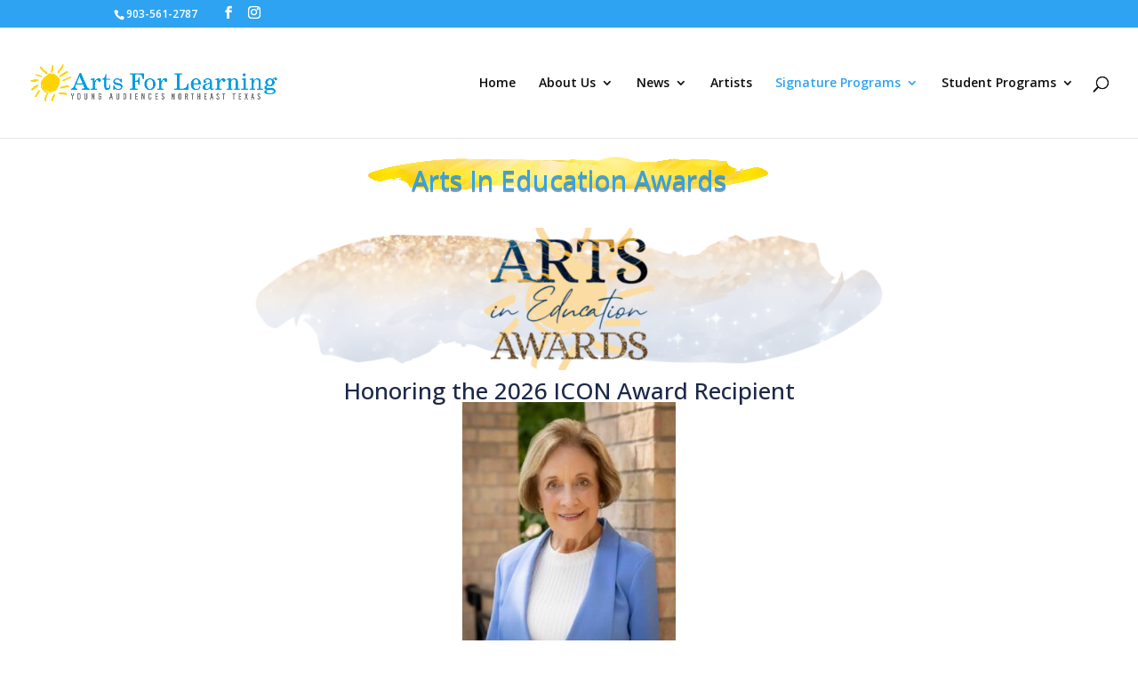

--- FILE ---
content_type: text/css
request_url: https://yanetexas.org/wp-content/et-cache/344/et-core-unified-deferred-344.min.css?ver=1769724179
body_size: 710
content:
.et_pb_image_1 .et_pb_image_wrap{box-shadow:0px 2px 18px 0px #142c58}.et_pb_button_8,.et_pb_button_9,.et_pb_button_10,.et_pb_button_11,.et_pb_button_12,.et_pb_button_13,.et_pb_text_16,.et_pb_text_17,.et_pb_team_member_18 .et_pb_module_header,.et_pb_team_member_18 .et_pb_member_position,.et_pb_team_member_18 .et_pb_team_member_description p,.et_pb_text_18,.et_pb_team_member_19 .et_pb_module_header,.et_pb_team_member_19 .et_pb_member_position,.et_pb_team_member_19 .et_pb_team_member_description p,.et_pb_text_19,.et_pb_team_member_20 .et_pb_module_header,.et_pb_team_member_20 .et_pb_member_position,.et_pb_team_member_20 .et_pb_team_member_description p,.et_pb_text_20,.et_pb_team_member_21 .et_pb_module_header,.et_pb_team_member_21 .et_pb_member_position,.et_pb_team_member_21 .et_pb_team_member_description p,.et_pb_text_21,.et_pb_team_member_22 .et_pb_module_header,.et_pb_team_member_22 .et_pb_member_position,.et_pb_team_member_22 .et_pb_team_member_description p,.et_pb_text_22,.et_pb_team_member_23 .et_pb_module_header,.et_pb_team_member_23 .et_pb_member_position,.et_pb_team_member_23 .et_pb_team_member_description p,.et_pb_text_23,.et_pb_text_24,.et_pb_text_25{text-align:start}body #page-container .et_pb_section .et_pb_button_8,body #page-container .et_pb_section .et_pb_button_9,body #page-container .et_pb_section .et_pb_button_10,body #page-container .et_pb_section .et_pb_button_11,body #page-container .et_pb_section .et_pb_button_12,body #page-container .et_pb_section .et_pb_button_13{background-color:#00215e;color:#eddb65!important}body #page-container .et_pb_section .et_pb_button_8:after,body #page-container .et_pb_section .et_pb_button_9:after,body #page-container .et_pb_section .et_pb_button_10:after,body #page-container .et_pb_section .et_pb_button_11:after,body #page-container .et_pb_section .et_pb_button_12:after,body #page-container .et_pb_section .et_pb_button_13:after{font-family:"ETmodules"!important;font-weight:400!important;content:attr(data-icon);font-size:inherit!important;line-height:1.7em!important;display:inline-block;color:#eddb65;right:0.6em}body #page-container .et_pb_section .et_pb_button_8:hover:after,body #page-container .et_pb_section .et_pb_button_9:hover:after,body #page-container .et_pb_section .et_pb_button_10:hover:after,body #page-container .et_pb_section .et_pb_button_11:hover:after,body #page-container .et_pb_section .et_pb_button_12:hover:after,body #page-container .et_pb_section .et_pb_button_13:hover:after{opacity:1}body #page-container .et_pb_section .et_pb_button_8:hover,body #page-container .et_pb_section .et_pb_button_9:hover,body #page-container .et_pb_section .et_pb_button_10:hover,body #page-container .et_pb_section .et_pb_button_11:hover,body #page-container .et_pb_section .et_pb_button_12:hover,body #page-container .et_pb_section .et_pb_button_13:hover{padding-right:2em;padding-left:0.7em}body #page-container .et_pb_section .et_pb_button_8:after,body #page-container .et_pb_section .et_pb_button_8:hover:after,body #page-container .et_pb_section .et_pb_button_9:after,body #page-container .et_pb_section .et_pb_button_9:hover:after,body #page-container .et_pb_section .et_pb_button_10:after,body #page-container .et_pb_section .et_pb_button_10:hover:after,body #page-container .et_pb_section .et_pb_button_11:after,body #page-container .et_pb_section .et_pb_button_11:hover:after,body #page-container .et_pb_section .et_pb_button_12:after,body #page-container .et_pb_section .et_pb_button_12:hover:after,body #page-container .et_pb_section .et_pb_button_13:after,body #page-container .et_pb_section .et_pb_button_13:hover:after{content:'$';font-family:ETmodules!important;line-height:1em!important}.et_pb_button_8_wrapper .et_pb_button_8,.et_pb_button_9_wrapper .et_pb_button_9,.et_pb_button_10_wrapper .et_pb_button_10,.et_pb_button_11_wrapper .et_pb_button_11,.et_pb_button_12_wrapper .et_pb_button_12,.et_pb_button_13_wrapper .et_pb_button_13{cursor:pointer}.et_pb_section_11{background-size:cover!important;background-position:center!important;background-repeat:no-repeat!important;background-blend-mode:normal!important;background-image:url(https://yanetexas.org/wp-content/uploads/2026/01/Blue-banner-sized.png)!important}.et_pb_row_17,.et_pb_row_18,.et_pb_row_19,.et_pb_row_20,.et_pb_row_21,.et_pb_row_22,.et_pb_row_23{flex-wrap:nowrap}.et_pb_text_17 .et_pb_text_inner,.et_pb_text_17 .et_pb_text_inner h2{color:#ffff99!important}.et_pb_team_member_18,.et_pb_team_member_19,.et_pb_team_member_20,.et_pb_team_member_21,.et_pb_team_member_22,.et_pb_team_member_23{grid-template-rows:none;grid-auto-rows:auto;grid-auto-flow:row}.et_pb_team_member_18 .et_pb_team_member_image,.et_pb_team_member_19 .et_pb_team_member_image,.et_pb_team_member_20 .et_pb_team_member_image,.et_pb_team_member_21 .et_pb_team_member_image,.et_pb_team_member_22 .et_pb_team_member_image,.et_pb_team_member_23 .et_pb_team_member_image{box-shadow:0px 12px 18px -6px rgba(0,0,0,0.3)}.et_pb_divider_18,.et_pb_divider_19,.et_pb_divider_20,.et_pb_divider_21,.et_pb_divider_22,.et_pb_divider_23{min-height:0px;box-sizing:content-box}.et_pb_divider_18:before,.et_pb_divider_19:before,.et_pb_divider_20:before,.et_pb_divider_21:before,.et_pb_divider_22:before,.et_pb_divider_23:before{top:0;border-top-color:#f9cc8a;border-top-style:solid;border-top-width:5px}@media only screen and (max-width:767px){.et_pb_row_18,.et_pb_row_20,.et_pb_row_22,.et_pb_row_23{flex-wrap:wrap}}